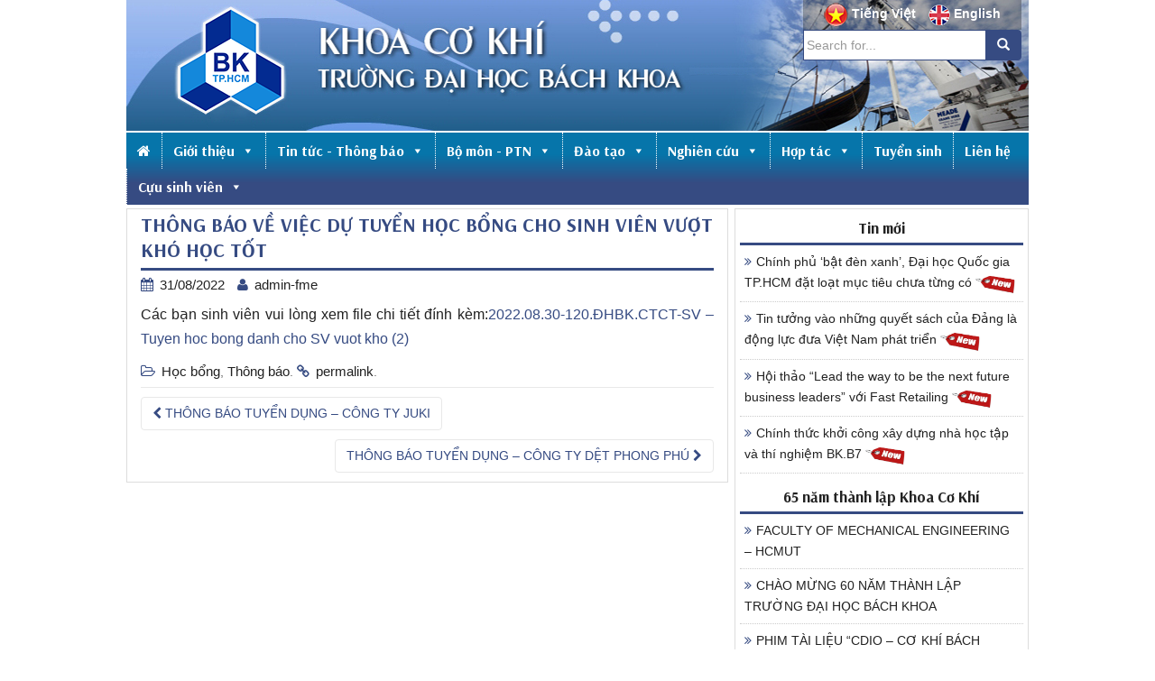

--- FILE ---
content_type: text/html; charset=UTF-8
request_url: https://fme.hcmut.edu.vn/thong-bao-ve-viec-du-tuyen-hoc-bong-cho-sinh-vien-vuot-kho-hoc-tot.html
body_size: 69036
content:
<!DOCTYPE html>
<html lang="vi">
<head>
<meta charset="UTF-8">
<meta http-equiv="X-UA-Compatible" content="IE=edge">
<meta name="geo.position" content="10.793059;106.62913">
<meta name="geo.placename" content="TP HCM">
<meta name="geo.region" content="VN-65">
<meta name="viewport" content="width=device-width, initial-scale=1">
<link rel="profile" href="http://gmpg.org/xfn/11">
<link rel="pingback" href="https://fme.hcmut.edu.vn/xmlrpc.php">
<link rel="shortcut icon" type="image/x-icon" href="https://fme.hcmut.edu.vn/wp-content/themes/fme/images/favicon-fme.png">
<link href="https://fonts.googleapis.com/css?family=Arsenal:700" rel="stylesheet">
<script type="text/javascript" src="https://fme.hcmut.edu.vn/wp-content/themes/fme/javascript/jquery-1.11.0.min.js"></script>

<meta name='robots' content='index, follow, max-image-preview:large, max-snippet:-1, max-video-preview:-1' />
	<style>img:is([sizes="auto" i], [sizes^="auto," i]) { contain-intrinsic-size: 3000px 1500px }</style>
	
	<!-- This site is optimized with the Yoast SEO plugin v23.5 - https://yoast.com/wordpress/plugins/seo/ -->
	<title>THÔNG BÁO VỀ VIỆC DỰ TUYỂN HỌC BỔNG CHO SINH VIÊN VƯỢT KHÓ HỌC TỐT</title>
	<link rel="canonical" href="https://fme.hcmut.edu.vn/thong-bao-ve-viec-du-tuyen-hoc-bong-cho-sinh-vien-vuot-kho-hoc-tot.html" />
	<meta property="og:locale" content="vi_VN" />
	<meta property="og:type" content="article" />
	<meta property="og:title" content="THÔNG BÁO VỀ VIỆC DỰ TUYỂN HỌC BỔNG CHO SINH VIÊN VƯỢT KHÓ HỌC TỐT" />
	<meta property="og:description" content="Các bạn sinh viên vui lòng xem file chi tiết đính kèm:2022.08.30-120.ĐHBK.CTCT-SV &#8211; Tuyen hoc bong danh cho SV vuot kho (2)" />
	<meta property="og:url" content="https://fme.hcmut.edu.vn/thong-bao-ve-viec-du-tuyen-hoc-bong-cho-sinh-vien-vuot-kho-hoc-tot.html" />
	<meta property="og:site_name" content="Khoa Cơ Khí - Đại Học Bách Khoa TP.HCM" />
	<meta property="article:published_time" content="2022-08-31T02:41:35+00:00" />
	<meta property="article:modified_time" content="2022-09-05T08:07:15+00:00" />
	<meta name="author" content="admin-fme" />
	<meta name="twitter:card" content="summary_large_image" />
	<meta name="twitter:label1" content="Được viết bởi" />
	<meta name="twitter:data1" content="admin-fme" />
	<script type="application/ld+json" class="yoast-schema-graph">{"@context":"https://schema.org","@graph":[{"@type":"WebPage","@id":"https://fme.hcmut.edu.vn/thong-bao-ve-viec-du-tuyen-hoc-bong-cho-sinh-vien-vuot-kho-hoc-tot.html","url":"https://fme.hcmut.edu.vn/thong-bao-ve-viec-du-tuyen-hoc-bong-cho-sinh-vien-vuot-kho-hoc-tot.html","name":"THÔNG BÁO VỀ VIỆC DỰ TUYỂN HỌC BỔNG CHO SINH VIÊN VƯỢT KHÓ HỌC TỐT","isPartOf":{"@id":"https://fme.hcmut.edu.vn/#website"},"datePublished":"2022-08-31T02:41:35+00:00","dateModified":"2022-09-05T08:07:15+00:00","author":{"@id":"https://fme.hcmut.edu.vn/#/schema/person/e0251829897f133e7d7e6542abda94eb"},"breadcrumb":{"@id":"https://fme.hcmut.edu.vn/thong-bao-ve-viec-du-tuyen-hoc-bong-cho-sinh-vien-vuot-kho-hoc-tot.html#breadcrumb"},"inLanguage":"vi","potentialAction":[{"@type":"ReadAction","target":["https://fme.hcmut.edu.vn/thong-bao-ve-viec-du-tuyen-hoc-bong-cho-sinh-vien-vuot-kho-hoc-tot.html"]}]},{"@type":"BreadcrumbList","@id":"https://fme.hcmut.edu.vn/thong-bao-ve-viec-du-tuyen-hoc-bong-cho-sinh-vien-vuot-kho-hoc-tot.html#breadcrumb","itemListElement":[{"@type":"ListItem","position":1,"name":"Home","item":"https://fme.hcmut.edu.vn/"},{"@type":"ListItem","position":2,"name":"THÔNG BÁO VỀ VIỆC DỰ TUYỂN HỌC BỔNG CHO SINH VIÊN VƯỢT KHÓ HỌC TỐT"}]},{"@type":"WebSite","@id":"https://fme.hcmut.edu.vn/#website","url":"https://fme.hcmut.edu.vn/","name":"Khoa Cơ Khí - Đại Học Bách Khoa TP.HCM","description":"","potentialAction":[{"@type":"SearchAction","target":{"@type":"EntryPoint","urlTemplate":"https://fme.hcmut.edu.vn/?s={search_term_string}"},"query-input":{"@type":"PropertyValueSpecification","valueRequired":true,"valueName":"search_term_string"}}],"inLanguage":"vi"},{"@type":"Person","@id":"https://fme.hcmut.edu.vn/#/schema/person/e0251829897f133e7d7e6542abda94eb","name":"admin-fme","image":{"@type":"ImageObject","inLanguage":"vi","@id":"https://fme.hcmut.edu.vn/#/schema/person/image/","url":"https://secure.gravatar.com/avatar/c156a029b48cdc654e6b1e9ab68fc361de0622c1baea50e228883c28ba0bcadc?s=96&d=mm&r=g","contentUrl":"https://secure.gravatar.com/avatar/c156a029b48cdc654e6b1e9ab68fc361de0622c1baea50e228883c28ba0bcadc?s=96&d=mm&r=g","caption":"admin-fme"},"url":"https://fme.hcmut.edu.vn/author/admin-fme"}]}</script>
	<!-- / Yoast SEO plugin. -->


<link rel="alternate" type="application/rss+xml" title="Dòng thông tin Khoa Cơ Khí - Đại Học Bách Khoa TP.HCM &raquo;" href="https://fme.hcmut.edu.vn/feed" />
<link rel="alternate" type="application/rss+xml" title="Khoa Cơ Khí - Đại Học Bách Khoa TP.HCM &raquo; Dòng bình luận" href="https://fme.hcmut.edu.vn/comments/feed" />
<link rel="alternate" type="application/rss+xml" title="Khoa Cơ Khí - Đại Học Bách Khoa TP.HCM &raquo; THÔNG BÁO VỀ VIỆC DỰ TUYỂN HỌC BỔNG CHO SINH VIÊN VƯỢT KHÓ HỌC TỐT Dòng bình luận" href="https://fme.hcmut.edu.vn/thong-bao-ve-viec-du-tuyen-hoc-bong-cho-sinh-vien-vuot-kho-hoc-tot.html/feed" />
<script type="text/javascript">
/* <![CDATA[ */
window._wpemojiSettings = {"baseUrl":"https:\/\/s.w.org\/images\/core\/emoji\/16.0.1\/72x72\/","ext":".png","svgUrl":"https:\/\/s.w.org\/images\/core\/emoji\/16.0.1\/svg\/","svgExt":".svg","source":{"wpemoji":"https:\/\/fme.hcmut.edu.vn\/wp-includes\/js\/wp-emoji.js?ver=6.8.3","twemoji":"https:\/\/fme.hcmut.edu.vn\/wp-includes\/js\/twemoji.js?ver=6.8.3"}};
/**
 * @output wp-includes/js/wp-emoji-loader.js
 */

/**
 * Emoji Settings as exported in PHP via _print_emoji_detection_script().
 * @typedef WPEmojiSettings
 * @type {object}
 * @property {?object} source
 * @property {?string} source.concatemoji
 * @property {?string} source.twemoji
 * @property {?string} source.wpemoji
 * @property {?boolean} DOMReady
 * @property {?Function} readyCallback
 */

/**
 * Support tests.
 * @typedef SupportTests
 * @type {object}
 * @property {?boolean} flag
 * @property {?boolean} emoji
 */

/**
 * IIFE to detect emoji support and load Twemoji if needed.
 *
 * @param {Window} window
 * @param {Document} document
 * @param {WPEmojiSettings} settings
 */
( function wpEmojiLoader( window, document, settings ) {
	if ( typeof Promise === 'undefined' ) {
		return;
	}

	var sessionStorageKey = 'wpEmojiSettingsSupports';
	var tests = [ 'flag', 'emoji' ];

	/**
	 * Checks whether the browser supports offloading to a Worker.
	 *
	 * @since 6.3.0
	 *
	 * @private
	 *
	 * @returns {boolean}
	 */
	function supportsWorkerOffloading() {
		return (
			typeof Worker !== 'undefined' &&
			typeof OffscreenCanvas !== 'undefined' &&
			typeof URL !== 'undefined' &&
			URL.createObjectURL &&
			typeof Blob !== 'undefined'
		);
	}

	/**
	 * @typedef SessionSupportTests
	 * @type {object}
	 * @property {number} timestamp
	 * @property {SupportTests} supportTests
	 */

	/**
	 * Get support tests from session.
	 *
	 * @since 6.3.0
	 *
	 * @private
	 *
	 * @returns {?SupportTests} Support tests, or null if not set or older than 1 week.
	 */
	function getSessionSupportTests() {
		try {
			/** @type {SessionSupportTests} */
			var item = JSON.parse(
				sessionStorage.getItem( sessionStorageKey )
			);
			if (
				typeof item === 'object' &&
				typeof item.timestamp === 'number' &&
				new Date().valueOf() < item.timestamp + 604800 && // Note: Number is a week in seconds.
				typeof item.supportTests === 'object'
			) {
				return item.supportTests;
			}
		} catch ( e ) {}
		return null;
	}

	/**
	 * Persist the supports in session storage.
	 *
	 * @since 6.3.0
	 *
	 * @private
	 *
	 * @param {SupportTests} supportTests Support tests.
	 */
	function setSessionSupportTests( supportTests ) {
		try {
			/** @type {SessionSupportTests} */
			var item = {
				supportTests: supportTests,
				timestamp: new Date().valueOf()
			};

			sessionStorage.setItem(
				sessionStorageKey,
				JSON.stringify( item )
			);
		} catch ( e ) {}
	}

	/**
	 * Checks if two sets of Emoji characters render the same visually.
	 *
	 * This is used to determine if the browser is rendering an emoji with multiple data points
	 * correctly. set1 is the emoji in the correct form, using a zero-width joiner. set2 is the emoji
	 * in the incorrect form, using a zero-width space. If the two sets render the same, then the browser
	 * does not support the emoji correctly.
	 *
	 * This function may be serialized to run in a Worker. Therefore, it cannot refer to variables from the containing
	 * scope. Everything must be passed by parameters.
	 *
	 * @since 4.9.0
	 *
	 * @private
	 *
	 * @param {CanvasRenderingContext2D} context 2D Context.
	 * @param {string} set1 Set of Emoji to test.
	 * @param {string} set2 Set of Emoji to test.
	 *
	 * @return {boolean} True if the two sets render the same.
	 */
	function emojiSetsRenderIdentically( context, set1, set2 ) {
		// Cleanup from previous test.
		context.clearRect( 0, 0, context.canvas.width, context.canvas.height );
		context.fillText( set1, 0, 0 );
		var rendered1 = new Uint32Array(
			context.getImageData(
				0,
				0,
				context.canvas.width,
				context.canvas.height
			).data
		);

		// Cleanup from previous test.
		context.clearRect( 0, 0, context.canvas.width, context.canvas.height );
		context.fillText( set2, 0, 0 );
		var rendered2 = new Uint32Array(
			context.getImageData(
				0,
				0,
				context.canvas.width,
				context.canvas.height
			).data
		);

		return rendered1.every( function ( rendered2Data, index ) {
			return rendered2Data === rendered2[ index ];
		} );
	}

	/**
	 * Checks if the center point of a single emoji is empty.
	 *
	 * This is used to determine if the browser is rendering an emoji with a single data point
	 * correctly. The center point of an incorrectly rendered emoji will be empty. A correctly
	 * rendered emoji will have a non-zero value at the center point.
	 *
	 * This function may be serialized to run in a Worker. Therefore, it cannot refer to variables from the containing
	 * scope. Everything must be passed by parameters.
	 *
	 * @since 6.8.2
	 *
	 * @private
	 *
	 * @param {CanvasRenderingContext2D} context 2D Context.
	 * @param {string} emoji Emoji to test.
	 *
	 * @return {boolean} True if the center point is empty.
	 */
	function emojiRendersEmptyCenterPoint( context, emoji ) {
		// Cleanup from previous test.
		context.clearRect( 0, 0, context.canvas.width, context.canvas.height );
		context.fillText( emoji, 0, 0 );

		// Test if the center point (16, 16) is empty (0,0,0,0).
		var centerPoint = context.getImageData(16, 16, 1, 1);
		for ( var i = 0; i < centerPoint.data.length; i++ ) {
			if ( centerPoint.data[ i ] !== 0 ) {
				// Stop checking the moment it's known not to be empty.
				return false;
			}
		}

		return true;
	}

	/**
	 * Determines if the browser properly renders Emoji that Twemoji can supplement.
	 *
	 * This function may be serialized to run in a Worker. Therefore, it cannot refer to variables from the containing
	 * scope. Everything must be passed by parameters.
	 *
	 * @since 4.2.0
	 *
	 * @private
	 *
	 * @param {CanvasRenderingContext2D} context 2D Context.
	 * @param {string} type Whether to test for support of "flag" or "emoji".
	 * @param {Function} emojiSetsRenderIdentically Reference to emojiSetsRenderIdentically function, needed due to minification.
	 * @param {Function} emojiRendersEmptyCenterPoint Reference to emojiRendersEmptyCenterPoint function, needed due to minification.
	 *
	 * @return {boolean} True if the browser can render emoji, false if it cannot.
	 */
	function browserSupportsEmoji( context, type, emojiSetsRenderIdentically, emojiRendersEmptyCenterPoint ) {
		var isIdentical;

		switch ( type ) {
			case 'flag':
				/*
				 * Test for Transgender flag compatibility. Added in Unicode 13.
				 *
				 * To test for support, we try to render it, and compare the rendering to how it would look if
				 * the browser doesn't render it correctly (white flag emoji + transgender symbol).
				 */
				isIdentical = emojiSetsRenderIdentically(
					context,
					'\uD83C\uDFF3\uFE0F\u200D\u26A7\uFE0F', // as a zero-width joiner sequence
					'\uD83C\uDFF3\uFE0F\u200B\u26A7\uFE0F' // separated by a zero-width space
				);

				if ( isIdentical ) {
					return false;
				}

				/*
				 * Test for Sark flag compatibility. This is the least supported of the letter locale flags,
				 * so gives us an easy test for full support.
				 *
				 * To test for support, we try to render it, and compare the rendering to how it would look if
				 * the browser doesn't render it correctly ([C] + [Q]).
				 */
				isIdentical = emojiSetsRenderIdentically(
					context,
					'\uD83C\uDDE8\uD83C\uDDF6', // as the sequence of two code points
					'\uD83C\uDDE8\u200B\uD83C\uDDF6' // as the two code points separated by a zero-width space
				);

				if ( isIdentical ) {
					return false;
				}

				/*
				 * Test for English flag compatibility. England is a country in the United Kingdom, it
				 * does not have a two letter locale code but rather a five letter sub-division code.
				 *
				 * To test for support, we try to render it, and compare the rendering to how it would look if
				 * the browser doesn't render it correctly (black flag emoji + [G] + [B] + [E] + [N] + [G]).
				 */
				isIdentical = emojiSetsRenderIdentically(
					context,
					// as the flag sequence
					'\uD83C\uDFF4\uDB40\uDC67\uDB40\uDC62\uDB40\uDC65\uDB40\uDC6E\uDB40\uDC67\uDB40\uDC7F',
					// with each code point separated by a zero-width space
					'\uD83C\uDFF4\u200B\uDB40\uDC67\u200B\uDB40\uDC62\u200B\uDB40\uDC65\u200B\uDB40\uDC6E\u200B\uDB40\uDC67\u200B\uDB40\uDC7F'
				);

				return ! isIdentical;
			case 'emoji':
				/*
				 * Does Emoji 16.0 cause the browser to go splat?
				 *
				 * To test for Emoji 16.0 support, try to render a new emoji: Splatter.
				 *
				 * The splatter emoji is a single code point emoji. Testing for browser support
				 * required testing the center point of the emoji to see if it is empty.
				 *
				 * 0xD83E 0xDEDF (\uD83E\uDEDF) == 🫟 Splatter.
				 *
				 * When updating this test, please ensure that the emoji is either a single code point
				 * or switch to using the emojiSetsRenderIdentically function and testing with a zero-width
				 * joiner vs a zero-width space.
				 */
				var notSupported = emojiRendersEmptyCenterPoint( context, '\uD83E\uDEDF' );
				return ! notSupported;
		}

		return false;
	}

	/**
	 * Checks emoji support tests.
	 *
	 * This function may be serialized to run in a Worker. Therefore, it cannot refer to variables from the containing
	 * scope. Everything must be passed by parameters.
	 *
	 * @since 6.3.0
	 *
	 * @private
	 *
	 * @param {string[]} tests Tests.
	 * @param {Function} browserSupportsEmoji Reference to browserSupportsEmoji function, needed due to minification.
	 * @param {Function} emojiSetsRenderIdentically Reference to emojiSetsRenderIdentically function, needed due to minification.
	 * @param {Function} emojiRendersEmptyCenterPoint Reference to emojiRendersEmptyCenterPoint function, needed due to minification.
	 *
	 * @return {SupportTests} Support tests.
	 */
	function testEmojiSupports( tests, browserSupportsEmoji, emojiSetsRenderIdentically, emojiRendersEmptyCenterPoint ) {
		var canvas;
		if (
			typeof WorkerGlobalScope !== 'undefined' &&
			self instanceof WorkerGlobalScope
		) {
			canvas = new OffscreenCanvas( 300, 150 ); // Dimensions are default for HTMLCanvasElement.
		} else {
			canvas = document.createElement( 'canvas' );
		}

		var context = canvas.getContext( '2d', { willReadFrequently: true } );

		/*
		 * Chrome on OS X added native emoji rendering in M41. Unfortunately,
		 * it doesn't work when the font is bolder than 500 weight. So, we
		 * check for bold rendering support to avoid invisible emoji in Chrome.
		 */
		context.textBaseline = 'top';
		context.font = '600 32px Arial';

		var supports = {};
		tests.forEach( function ( test ) {
			supports[ test ] = browserSupportsEmoji( context, test, emojiSetsRenderIdentically, emojiRendersEmptyCenterPoint );
		} );
		return supports;
	}

	/**
	 * Adds a script to the head of the document.
	 *
	 * @ignore
	 *
	 * @since 4.2.0
	 *
	 * @param {string} src The url where the script is located.
	 *
	 * @return {void}
	 */
	function addScript( src ) {
		var script = document.createElement( 'script' );
		script.src = src;
		script.defer = true;
		document.head.appendChild( script );
	}

	settings.supports = {
		everything: true,
		everythingExceptFlag: true
	};

	// Create a promise for DOMContentLoaded since the worker logic may finish after the event has fired.
	var domReadyPromise = new Promise( function ( resolve ) {
		document.addEventListener( 'DOMContentLoaded', resolve, {
			once: true
		} );
	} );

	// Obtain the emoji support from the browser, asynchronously when possible.
	new Promise( function ( resolve ) {
		var supportTests = getSessionSupportTests();
		if ( supportTests ) {
			resolve( supportTests );
			return;
		}

		if ( supportsWorkerOffloading() ) {
			try {
				// Note that the functions are being passed as arguments due to minification.
				var workerScript =
					'postMessage(' +
					testEmojiSupports.toString() +
					'(' +
					[
						JSON.stringify( tests ),
						browserSupportsEmoji.toString(),
						emojiSetsRenderIdentically.toString(),
						emojiRendersEmptyCenterPoint.toString()
					].join( ',' ) +
					'));';
				var blob = new Blob( [ workerScript ], {
					type: 'text/javascript'
				} );
				var worker = new Worker( URL.createObjectURL( blob ), { name: 'wpTestEmojiSupports' } );
				worker.onmessage = function ( event ) {
					supportTests = event.data;
					setSessionSupportTests( supportTests );
					worker.terminate();
					resolve( supportTests );
				};
				return;
			} catch ( e ) {}
		}

		supportTests = testEmojiSupports( tests, browserSupportsEmoji, emojiSetsRenderIdentically, emojiRendersEmptyCenterPoint );
		setSessionSupportTests( supportTests );
		resolve( supportTests );
	} )
		// Once the browser emoji support has been obtained from the session, finalize the settings.
		.then( function ( supportTests ) {
			/*
			 * Tests the browser support for flag emojis and other emojis, and adjusts the
			 * support settings accordingly.
			 */
			for ( var test in supportTests ) {
				settings.supports[ test ] = supportTests[ test ];

				settings.supports.everything =
					settings.supports.everything && settings.supports[ test ];

				if ( 'flag' !== test ) {
					settings.supports.everythingExceptFlag =
						settings.supports.everythingExceptFlag &&
						settings.supports[ test ];
				}
			}

			settings.supports.everythingExceptFlag =
				settings.supports.everythingExceptFlag &&
				! settings.supports.flag;

			// Sets DOMReady to false and assigns a ready function to settings.
			settings.DOMReady = false;
			settings.readyCallback = function () {
				settings.DOMReady = true;
			};
		} )
		.then( function () {
			return domReadyPromise;
		} )
		.then( function () {
			// When the browser can not render everything we need to load a polyfill.
			if ( ! settings.supports.everything ) {
				settings.readyCallback();

				var src = settings.source || {};

				if ( src.concatemoji ) {
					addScript( src.concatemoji );
				} else if ( src.wpemoji && src.twemoji ) {
					addScript( src.twemoji );
					addScript( src.wpemoji );
				}
			}
		} );
} )( window, document, window._wpemojiSettings );

/* ]]> */
</script>
<style id='wp-emoji-styles-inline-css' type='text/css'>

	img.wp-smiley, img.emoji {
		display: inline !important;
		border: none !important;
		box-shadow: none !important;
		height: 1em !important;
		width: 1em !important;
		margin: 0 0.07em !important;
		vertical-align: -0.1em !important;
		background: none !important;
		padding: 0 !important;
	}
</style>
<link rel='stylesheet' id='wp-block-library-css' href='https://fme.hcmut.edu.vn/wp-includes/css/dist/block-library/style.css?ver=6.8.3' type='text/css' media='all' />
<style id='classic-theme-styles-inline-css' type='text/css'>
/**
 * These rules are needed for backwards compatibility.
 * They should match the button element rules in the base theme.json file.
 */
.wp-block-button__link {
	color: #ffffff;
	background-color: #32373c;
	border-radius: 9999px; /* 100% causes an oval, but any explicit but really high value retains the pill shape. */

	/* This needs a low specificity so it won't override the rules from the button element if defined in theme.json. */
	box-shadow: none;
	text-decoration: none;

	/* The extra 2px are added to size solids the same as the outline versions.*/
	padding: calc(0.667em + 2px) calc(1.333em + 2px);

	font-size: 1.125em;
}

.wp-block-file__button {
	background: #32373c;
	color: #ffffff;
	text-decoration: none;
}

</style>
<style id='pdfemb-pdf-embedder-viewer-style-inline-css' type='text/css'>
.wp-block-pdfemb-pdf-embedder-viewer{max-width:none}

</style>
<style id='global-styles-inline-css' type='text/css'>
:root{--wp--preset--aspect-ratio--square: 1;--wp--preset--aspect-ratio--4-3: 4/3;--wp--preset--aspect-ratio--3-4: 3/4;--wp--preset--aspect-ratio--3-2: 3/2;--wp--preset--aspect-ratio--2-3: 2/3;--wp--preset--aspect-ratio--16-9: 16/9;--wp--preset--aspect-ratio--9-16: 9/16;--wp--preset--color--black: #000000;--wp--preset--color--cyan-bluish-gray: #abb8c3;--wp--preset--color--white: #ffffff;--wp--preset--color--pale-pink: #f78da7;--wp--preset--color--vivid-red: #cf2e2e;--wp--preset--color--luminous-vivid-orange: #ff6900;--wp--preset--color--luminous-vivid-amber: #fcb900;--wp--preset--color--light-green-cyan: #7bdcb5;--wp--preset--color--vivid-green-cyan: #00d084;--wp--preset--color--pale-cyan-blue: #8ed1fc;--wp--preset--color--vivid-cyan-blue: #0693e3;--wp--preset--color--vivid-purple: #9b51e0;--wp--preset--gradient--vivid-cyan-blue-to-vivid-purple: linear-gradient(135deg,rgba(6,147,227,1) 0%,rgb(155,81,224) 100%);--wp--preset--gradient--light-green-cyan-to-vivid-green-cyan: linear-gradient(135deg,rgb(122,220,180) 0%,rgb(0,208,130) 100%);--wp--preset--gradient--luminous-vivid-amber-to-luminous-vivid-orange: linear-gradient(135deg,rgba(252,185,0,1) 0%,rgba(255,105,0,1) 100%);--wp--preset--gradient--luminous-vivid-orange-to-vivid-red: linear-gradient(135deg,rgba(255,105,0,1) 0%,rgb(207,46,46) 100%);--wp--preset--gradient--very-light-gray-to-cyan-bluish-gray: linear-gradient(135deg,rgb(238,238,238) 0%,rgb(169,184,195) 100%);--wp--preset--gradient--cool-to-warm-spectrum: linear-gradient(135deg,rgb(74,234,220) 0%,rgb(151,120,209) 20%,rgb(207,42,186) 40%,rgb(238,44,130) 60%,rgb(251,105,98) 80%,rgb(254,248,76) 100%);--wp--preset--gradient--blush-light-purple: linear-gradient(135deg,rgb(255,206,236) 0%,rgb(152,150,240) 100%);--wp--preset--gradient--blush-bordeaux: linear-gradient(135deg,rgb(254,205,165) 0%,rgb(254,45,45) 50%,rgb(107,0,62) 100%);--wp--preset--gradient--luminous-dusk: linear-gradient(135deg,rgb(255,203,112) 0%,rgb(199,81,192) 50%,rgb(65,88,208) 100%);--wp--preset--gradient--pale-ocean: linear-gradient(135deg,rgb(255,245,203) 0%,rgb(182,227,212) 50%,rgb(51,167,181) 100%);--wp--preset--gradient--electric-grass: linear-gradient(135deg,rgb(202,248,128) 0%,rgb(113,206,126) 100%);--wp--preset--gradient--midnight: linear-gradient(135deg,rgb(2,3,129) 0%,rgb(40,116,252) 100%);--wp--preset--font-size--small: 13px;--wp--preset--font-size--medium: 20px;--wp--preset--font-size--large: 36px;--wp--preset--font-size--x-large: 42px;--wp--preset--spacing--20: 0.44rem;--wp--preset--spacing--30: 0.67rem;--wp--preset--spacing--40: 1rem;--wp--preset--spacing--50: 1.5rem;--wp--preset--spacing--60: 2.25rem;--wp--preset--spacing--70: 3.38rem;--wp--preset--spacing--80: 5.06rem;--wp--preset--shadow--natural: 6px 6px 9px rgba(0, 0, 0, 0.2);--wp--preset--shadow--deep: 12px 12px 50px rgba(0, 0, 0, 0.4);--wp--preset--shadow--sharp: 6px 6px 0px rgba(0, 0, 0, 0.2);--wp--preset--shadow--outlined: 6px 6px 0px -3px rgba(255, 255, 255, 1), 6px 6px rgba(0, 0, 0, 1);--wp--preset--shadow--crisp: 6px 6px 0px rgba(0, 0, 0, 1);}:where(.is-layout-flex){gap: 0.5em;}:where(.is-layout-grid){gap: 0.5em;}body .is-layout-flex{display: flex;}.is-layout-flex{flex-wrap: wrap;align-items: center;}.is-layout-flex > :is(*, div){margin: 0;}body .is-layout-grid{display: grid;}.is-layout-grid > :is(*, div){margin: 0;}:where(.wp-block-columns.is-layout-flex){gap: 2em;}:where(.wp-block-columns.is-layout-grid){gap: 2em;}:where(.wp-block-post-template.is-layout-flex){gap: 1.25em;}:where(.wp-block-post-template.is-layout-grid){gap: 1.25em;}.has-black-color{color: var(--wp--preset--color--black) !important;}.has-cyan-bluish-gray-color{color: var(--wp--preset--color--cyan-bluish-gray) !important;}.has-white-color{color: var(--wp--preset--color--white) !important;}.has-pale-pink-color{color: var(--wp--preset--color--pale-pink) !important;}.has-vivid-red-color{color: var(--wp--preset--color--vivid-red) !important;}.has-luminous-vivid-orange-color{color: var(--wp--preset--color--luminous-vivid-orange) !important;}.has-luminous-vivid-amber-color{color: var(--wp--preset--color--luminous-vivid-amber) !important;}.has-light-green-cyan-color{color: var(--wp--preset--color--light-green-cyan) !important;}.has-vivid-green-cyan-color{color: var(--wp--preset--color--vivid-green-cyan) !important;}.has-pale-cyan-blue-color{color: var(--wp--preset--color--pale-cyan-blue) !important;}.has-vivid-cyan-blue-color{color: var(--wp--preset--color--vivid-cyan-blue) !important;}.has-vivid-purple-color{color: var(--wp--preset--color--vivid-purple) !important;}.has-black-background-color{background-color: var(--wp--preset--color--black) !important;}.has-cyan-bluish-gray-background-color{background-color: var(--wp--preset--color--cyan-bluish-gray) !important;}.has-white-background-color{background-color: var(--wp--preset--color--white) !important;}.has-pale-pink-background-color{background-color: var(--wp--preset--color--pale-pink) !important;}.has-vivid-red-background-color{background-color: var(--wp--preset--color--vivid-red) !important;}.has-luminous-vivid-orange-background-color{background-color: var(--wp--preset--color--luminous-vivid-orange) !important;}.has-luminous-vivid-amber-background-color{background-color: var(--wp--preset--color--luminous-vivid-amber) !important;}.has-light-green-cyan-background-color{background-color: var(--wp--preset--color--light-green-cyan) !important;}.has-vivid-green-cyan-background-color{background-color: var(--wp--preset--color--vivid-green-cyan) !important;}.has-pale-cyan-blue-background-color{background-color: var(--wp--preset--color--pale-cyan-blue) !important;}.has-vivid-cyan-blue-background-color{background-color: var(--wp--preset--color--vivid-cyan-blue) !important;}.has-vivid-purple-background-color{background-color: var(--wp--preset--color--vivid-purple) !important;}.has-black-border-color{border-color: var(--wp--preset--color--black) !important;}.has-cyan-bluish-gray-border-color{border-color: var(--wp--preset--color--cyan-bluish-gray) !important;}.has-white-border-color{border-color: var(--wp--preset--color--white) !important;}.has-pale-pink-border-color{border-color: var(--wp--preset--color--pale-pink) !important;}.has-vivid-red-border-color{border-color: var(--wp--preset--color--vivid-red) !important;}.has-luminous-vivid-orange-border-color{border-color: var(--wp--preset--color--luminous-vivid-orange) !important;}.has-luminous-vivid-amber-border-color{border-color: var(--wp--preset--color--luminous-vivid-amber) !important;}.has-light-green-cyan-border-color{border-color: var(--wp--preset--color--light-green-cyan) !important;}.has-vivid-green-cyan-border-color{border-color: var(--wp--preset--color--vivid-green-cyan) !important;}.has-pale-cyan-blue-border-color{border-color: var(--wp--preset--color--pale-cyan-blue) !important;}.has-vivid-cyan-blue-border-color{border-color: var(--wp--preset--color--vivid-cyan-blue) !important;}.has-vivid-purple-border-color{border-color: var(--wp--preset--color--vivid-purple) !important;}.has-vivid-cyan-blue-to-vivid-purple-gradient-background{background: var(--wp--preset--gradient--vivid-cyan-blue-to-vivid-purple) !important;}.has-light-green-cyan-to-vivid-green-cyan-gradient-background{background: var(--wp--preset--gradient--light-green-cyan-to-vivid-green-cyan) !important;}.has-luminous-vivid-amber-to-luminous-vivid-orange-gradient-background{background: var(--wp--preset--gradient--luminous-vivid-amber-to-luminous-vivid-orange) !important;}.has-luminous-vivid-orange-to-vivid-red-gradient-background{background: var(--wp--preset--gradient--luminous-vivid-orange-to-vivid-red) !important;}.has-very-light-gray-to-cyan-bluish-gray-gradient-background{background: var(--wp--preset--gradient--very-light-gray-to-cyan-bluish-gray) !important;}.has-cool-to-warm-spectrum-gradient-background{background: var(--wp--preset--gradient--cool-to-warm-spectrum) !important;}.has-blush-light-purple-gradient-background{background: var(--wp--preset--gradient--blush-light-purple) !important;}.has-blush-bordeaux-gradient-background{background: var(--wp--preset--gradient--blush-bordeaux) !important;}.has-luminous-dusk-gradient-background{background: var(--wp--preset--gradient--luminous-dusk) !important;}.has-pale-ocean-gradient-background{background: var(--wp--preset--gradient--pale-ocean) !important;}.has-electric-grass-gradient-background{background: var(--wp--preset--gradient--electric-grass) !important;}.has-midnight-gradient-background{background: var(--wp--preset--gradient--midnight) !important;}.has-small-font-size{font-size: var(--wp--preset--font-size--small) !important;}.has-medium-font-size{font-size: var(--wp--preset--font-size--medium) !important;}.has-large-font-size{font-size: var(--wp--preset--font-size--large) !important;}.has-x-large-font-size{font-size: var(--wp--preset--font-size--x-large) !important;}
:where(.wp-block-post-template.is-layout-flex){gap: 1.25em;}:where(.wp-block-post-template.is-layout-grid){gap: 1.25em;}
:where(.wp-block-columns.is-layout-flex){gap: 2em;}:where(.wp-block-columns.is-layout-grid){gap: 2em;}
:root :where(.wp-block-pullquote){font-size: 1.5em;line-height: 1.6;}
</style>
<link rel='stylesheet' id='megamenu-css' href='https://fme.hcmut.edu.vn/wp-content/uploads/maxmegamenu/style.css?ver=0167d9' type='text/css' media='all' />
<link rel='stylesheet' id='dashicons-css' href='https://fme.hcmut.edu.vn/wp-includes/css/dashicons.css?ver=6.8.3' type='text/css' media='all' />
<link rel='stylesheet' id='dazzling-bootstrap-css' href='https://fme.hcmut.edu.vn/wp-content/themes/fme/inc/css/bootstrap.min.css?ver=6.8.3' type='text/css' media='all' />
<link rel='stylesheet' id='dazzling-icons-css' href='https://fme.hcmut.edu.vn/wp-content/themes/fme/inc/css/font-awesome.min.css?ver=6.8.3' type='text/css' media='all' />
<link rel='stylesheet' id='dazzling-style-css' href='https://fme.hcmut.edu.vn/wp-content/themes/fme/style.css?ver=6.8.3' type='text/css' media='all' />
<script type="text/javascript" src="https://fme.hcmut.edu.vn/wp-includes/js/jquery/jquery.js?ver=3.7.1" id="jquery-core-js"></script>
<script type="text/javascript" src="https://fme.hcmut.edu.vn/wp-includes/js/jquery/jquery-migrate.js?ver=3.4.1" id="jquery-migrate-js"></script>
<script type="text/javascript" src="https://fme.hcmut.edu.vn/wp-content/themes/fme/inc/js/bootstrap.min.js?ver=6.8.3" id="dazzling-bootstrapjs-js"></script>
<script type="text/javascript" src="https://fme.hcmut.edu.vn/wp-content/themes/fme/inc/js/main.js?ver=6.8.3" id="dazzling-main-js"></script>
<link rel="https://api.w.org/" href="https://fme.hcmut.edu.vn/wp-json/" /><link rel="alternate" title="JSON" type="application/json" href="https://fme.hcmut.edu.vn/wp-json/wp/v2/posts/4852" /><link rel="EditURI" type="application/rsd+xml" title="RSD" href="https://fme.hcmut.edu.vn/xmlrpc.php?rsd" />
<meta name="generator" content="WordPress 6.8.3" />
<link rel='shortlink' href='https://fme.hcmut.edu.vn/?p=4852' />
<link rel="alternate" title="oNhúng (JSON)" type="application/json+oembed" href="https://fme.hcmut.edu.vn/wp-json/oembed/1.0/embed?url=https%3A%2F%2Ffme.hcmut.edu.vn%2Fthong-bao-ve-viec-du-tuyen-hoc-bong-cho-sinh-vien-vuot-kho-hoc-tot.html" />
<link rel="alternate" title="oNhúng (XML)" type="text/xml+oembed" href="https://fme.hcmut.edu.vn/wp-json/oembed/1.0/embed?url=https%3A%2F%2Ffme.hcmut.edu.vn%2Fthong-bao-ve-viec-du-tuyen-hoc-bong-cho-sinh-vien-vuot-kho-hoc-tot.html&#038;format=xml" />
<style type="text/css">a, #infinite-handle span {color:#364b82}a:hover {color: #72c5ff;}a:active {color: #72c5ff;}.btn-default, .label-default, .flex-caption h2, .navbar-default .navbar-nav > .active > a, .navbar-default .navbar-nav > .active > a:hover, .navbar-default .navbar-nav > .active > a:focus, .navbar-default .navbar-nav > li > a:hover, .navbar-default .navbar-nav > li > a:focus, .navbar-default .navbar-nav > .open > a, .navbar-default .navbar-nav > .open > a:hover, .navbar-default .navbar-nav > .open > a:focus, .dropdown-menu > li > a:hover, .dropdown-menu > li > a:focus, .navbar-default .navbar-nav .open .dropdown-menu > li > a:hover, .navbar-default .navbar-nav .open .dropdown-menu > li > a:focus, .dropdown-menu > .active > a, .navbar-default .navbar-nav .open .dropdown-menu > .active > a {background-color: #364b82; border-color: #364b82;} .btn.btn-default.read-more, .entry-meta .fa, .site-main [class*="navigation"] a, .more-link { color: #364b82}.btn-default:hover, .label-default[href]:hover, .label-default[href]:focus, #infinite-handle span:hover, .btn.btn-default.read-more:hover, .btn-default:hover, .scroll-to-top:hover, .btn-default:focus, .btn-default:active, .btn-default.active, .site-main [class*="navigation"] a:hover, .more-link:hover, #image-navigation .nav-previous a:hover, #image-navigation .nav-next a:hover  { background-color: #364b82; border-color: #364b82; }.cfa { background-color: #364b82; } .cfa-button:hover {color: #364b82;}.cfa-text { color: #364b82;}.cfa-button {border-color: #364b82;}.cfa-button {color: #364b82;}.entry-content {font-family: Helvetica Neue; font-size:14px; font-weight: normal; color:#6B6B6B;}.mega-menu-item-48 ul {
min-width: 335px !important;
}</style><!--[if lt IE 9]>
<script src="https://fme.hcmut.edu.vn/wp-content/themes/fme/inc/js/html5shiv.min.js"></script>
<script src="https://fme.hcmut.edu.vn/wp-content/themes/fme/inc/js/respond.min.js"></script>
<![endif]-->
		<style type="text/css" id="wp-custom-css">
			/* Áp dụng cho các liên kết trong nội dung bài viết */
.entry-content a,
.post-content a {
    /* Đảm bảo trạng thái chuyển đổi mượt mà */
    transition: all 0.2s ease-in-out; 
    /* Đảm bảo các link không bị gạch chân mặc định (tùy chọn) */
    text-decoration: none; 
}

/* Hiệu ứng khi rê chuột (hover) */
.entry-content a:hover,
.post-content a:hover {
    /* 1. Thay đổi màu sắc sang tông sáng hơn hoặc màu tương phản */
    /* Màu xanh dương rất sáng (ví dụ: #3498db hoặc #00A3FF) */
    color: #00A3FF !important; 

    /* 2. Làm đậm chữ để tăng độ nổi bật */
    font-weight: bold; 

    /* 3. Thêm gạch chân để tạo sự khác biệt rõ rệt */
    text-decoration: underline; 
    
    /* 4. Thêm hiệu ứng glow nhẹ (tùy chọn) */
    text-shadow: 0 0 3px rgba(0, 163, 255, 0.4);
}		</style>
		<style type="text/css">/** Mega Menu CSS: fs **/</style>

</head>

<body class="wp-singular post-template-default single single-post postid-4852 single-format-standard wp-theme-fme mega-menu-primary fpt-template-fme">

<div id="page" class="hfeed site no-touch">

	<nav class="navbar navbar-default">
		<div class="container">
            <form method="get" class="form-search" action="https://fme.hcmut.edu.vn/">
				<div class="ngon-ngu">
					<a href="http://fme.hcmut.edu.vn"><img src="https://fme.hcmut.edu.vn/wp-content/themes/fme/images/flag_vietnamese.png"> <span>Tiếng Việt</span></a> 
					<a href="https://fme.hcmut.edu.vn/en"><img src="https://fme.hcmut.edu.vn/wp-content/themes/fme/images/flag_english.png"> <span>English</span></a></a>
				</div>
				<div class="form-group">
					<div class="input-group">
				  		<span class="screen-reader-text">Search for:</span>
				    	<input type="text" class="form-control search-query" placeholder="Search for..." value="" name="s">
				    	<span class="input-group-btn">
				      		<button type="submit" class="btn btn-default" name="submit" id="searchsubmit" value="Search"><span class="glyphicon glyphicon-search"></span></button>
				    	</span>
				    </div>
				</div>
			</form>
            <div style="clear:both"></div>
		</div>
		<div id="mega-menu-wrap-primary" class="mega-menu-wrap"><div class="mega-menu-toggle"><div class="mega-toggle-blocks-left"></div><div class="mega-toggle-blocks-center"></div><div class="mega-toggle-blocks-right"><div class='mega-toggle-block mega-menu-toggle-block mega-toggle-block-1' id='mega-toggle-block-1' tabindex='0'><span class='mega-toggle-label' role='button' aria-expanded='false'><span class='mega-toggle-label-closed'>MENU</span><span class='mega-toggle-label-open'>MENU</span></span></div></div></div><ul id="mega-menu-primary" class="mega-menu max-mega-menu mega-menu-horizontal mega-no-js" data-event="click" data-effect="slide_up" data-effect-speed="200" data-effect-mobile="disabled" data-effect-speed-mobile="0" data-mobile-force-width="false" data-second-click="go" data-document-click="collapse" data-vertical-behaviour="accordion" data-breakpoint="768" data-unbind="true" data-mobile-state="collapse_all" data-hover-intent-timeout="300" data-hover-intent-interval="100"><li class='mega-menu-item mega-menu-item-type-custom mega-menu-item-object-custom mega-menu-item-home mega-align-bottom-left mega-menu-flyout mega-menu-item-9' id='mega-menu-item-9'><a class="mega-menu-link" href="https://fme.hcmut.edu.vn/" tabindex="0"><i class="fa fa-home" aria-hidden="true"></i></a></li><li class='mega-menu-item mega-menu-item-type-taxonomy mega-menu-item-object-category mega-menu-item-has-children mega-align-bottom-left mega-menu-flyout mega-menu-item-75' id='mega-menu-item-75'><a class="mega-menu-link" href="https://fme.hcmut.edu.vn/gioi-thieu" aria-haspopup="true" aria-expanded="false" tabindex="0">Giới thiệu<span class="mega-indicator"></span></a>
<ul class="mega-sub-menu">
<li class='mega-menu-item mega-menu-item-type-post_type mega-menu-item-object-page mega-menu-item-110' id='mega-menu-item-110'><a class="mega-menu-link" href="https://fme.hcmut.edu.vn/gioi-thieu-khoa">Giới thiệu</a></li><li class='mega-menu-item mega-menu-item-type-taxonomy mega-menu-item-object-category mega-menu-item-has-children mega-menu-item-78' id='mega-menu-item-78'><a class="mega-menu-link" href="https://fme.hcmut.edu.vn/gioi-thieu/lich-su" aria-haspopup="true" aria-expanded="false">Lịch sử<span class="mega-indicator"></span></a>
	<ul class="mega-sub-menu">
<li class='mega-menu-item mega-menu-item-type-post_type mega-menu-item-object-page mega-menu-item-121' id='mega-menu-item-121'><a class="mega-menu-link" href="https://fme.hcmut.edu.vn/lich-su-khoa">Lịch sử khoa</a></li><li class='mega-menu-item mega-menu-item-type-post_type mega-menu-item-object-page mega-menu-item-135' id='mega-menu-item-135'><a class="mega-menu-link" href="https://fme.hcmut.edu.vn/ban-chu-nhiem-khoa-qua-cac-thoi-ky">BCN khoa qua các thời kỳ</a></li>	</ul>
</li><li class='mega-menu-item mega-menu-item-type-post_type mega-menu-item-object-page mega-menu-item-112' id='mega-menu-item-112'><a class="mega-menu-link" href="https://fme.hcmut.edu.vn/tam-nhin-su-menh">Tầm nhìn và sứ mệnh</a></li><li class='mega-menu-item mega-menu-item-type-post_type mega-menu-item-object-page mega-menu-item-115' id='mega-menu-item-115'><a class="mega-menu-link" href="https://fme.hcmut.edu.vn/co-cau-to-chuc">Cơ cấu tổ chức</a></li><li class='mega-menu-item mega-menu-item-type-post_type mega-menu-item-object-page mega-menu-item-119' id='mega-menu-item-119'><a class="mega-menu-link" href="https://fme.hcmut.edu.vn/nguon-luc">Nguồn lực</a></li><li class='mega-menu-item mega-menu-item-type-post_type mega-menu-item-object-page mega-menu-item-7773' id='mega-menu-item-7773'><a class="mega-menu-link" href="https://fme.hcmut.edu.vn/thongtinnhansu">Thông tin nhân sự</a></li></ul>
</li><li class='mega-menu-item mega-menu-item-type-taxonomy mega-menu-item-object-category mega-current-post-ancestor mega-menu-item-has-children mega-align-bottom-left mega-menu-flyout mega-menu-item-98' id='mega-menu-item-98'><a class="mega-menu-link" href="https://fme.hcmut.edu.vn/tin-tuc-thong-bao" aria-haspopup="true" aria-expanded="false" tabindex="0">Tin tức - Thông báo<span class="mega-indicator"></span></a>
<ul class="mega-sub-menu">
<li class='mega-menu-item mega-menu-item-type-taxonomy mega-menu-item-object-category mega-current-post-ancestor mega-current-menu-parent mega-current-post-parent mega-menu-item-99' id='mega-menu-item-99'><a class="mega-menu-link" href="https://fme.hcmut.edu.vn/tin-tuc-thong-bao/thong-bao">Thông báo</a></li><li class='mega-menu-item mega-menu-item-type-taxonomy mega-menu-item-object-category mega-menu-item-100' id='mega-menu-item-100'><a class="mega-menu-link" href="https://fme.hcmut.edu.vn/tin-tuc-thong-bao/tin-tuc">Tin tức</a></li><li class='mega-menu-item mega-menu-item-type-taxonomy mega-menu-item-object-category mega-menu-item-96' id='mega-menu-item-96'><a class="mega-menu-link" href="https://fme.hcmut.edu.vn/tin-tuc-thong-bao/hoi-nghi">Hội nghị</a></li><li class='mega-menu-item mega-menu-item-type-taxonomy mega-menu-item-object-category mega-menu-item-97' id='mega-menu-item-97'><a class="mega-menu-link" href="https://fme.hcmut.edu.vn/tin-tuc-thong-bao/sinh-vien">Sinh viên</a></li><li class='mega-menu-item mega-menu-item-type-taxonomy mega-menu-item-object-category mega-current-post-ancestor mega-current-menu-parent mega-current-post-parent mega-menu-item-634' id='mega-menu-item-634'><a class="mega-menu-link" href="https://fme.hcmut.edu.vn/tin-tuc-thong-bao/hoc-bong">Học bổng</a></li><li class='mega-menu-item mega-menu-item-type-taxonomy mega-menu-item-object-category mega-menu-item-95' id='mega-menu-item-95'><a class="mega-menu-link" href="https://fme.hcmut.edu.vn/tin-tuc-thong-bao/doan-tn-hoi-sv">Đoàn TN - Hội SV</a></li><li class='mega-menu-item mega-menu-item-type-post_type mega-menu-item-object-page mega-menu-item-769' id='mega-menu-item-769'><a class="mega-menu-link" href="https://fme.hcmut.edu.vn/cong-doan-khoa-co-khi">Công đoàn</a></li><li class='mega-menu-item mega-menu-item-type-post_type mega-menu-item-object-page mega-menu-item-714' id='mega-menu-item-714'><a class="mega-menu-link" href="https://fme.hcmut.edu.vn/bieu-mau">Biểu mẫu</a></li></ul>
</li><li class='mega-menu-item mega-menu-item-type-taxonomy mega-menu-item-object-category mega-menu-item-has-children mega-align-bottom-left mega-menu-flyout mega-menu-item-48' id='mega-menu-item-48'><a class="mega-menu-link" href="https://fme.hcmut.edu.vn/bo-mon-ptn" aria-haspopup="true" aria-expanded="false" tabindex="0">Bộ môn - PTN<span class="mega-indicator"></span></a>
<ul class="mega-sub-menu">
<li class='mega-menu-item mega-menu-item-type-post_type mega-menu-item-object-page mega-menu-item-761' id='mega-menu-item-761'><a class="mega-menu-link" href="https://fme.hcmut.edu.vn/bo-mon-thiet-ke-may">Thiết kế máy</a></li><li class='mega-menu-item mega-menu-item-type-post_type mega-menu-item-object-page mega-menu-item-767' id='mega-menu-item-767'><a class="mega-menu-link" href="https://fme.hcmut.edu.vn/bo-mon-che-tao-may">Chế tạo máy</a></li><li class='mega-menu-item mega-menu-item-type-post_type mega-menu-item-object-page mega-menu-item-766' id='mega-menu-item-766'><a class="mega-menu-link" href="https://fme.hcmut.edu.vn/bo-mon-co-dien-tu">Cơ Điện Tử</a></li><li class='mega-menu-item mega-menu-item-type-post_type mega-menu-item-object-page mega-menu-item-765' id='mega-menu-item-765'><a class="mega-menu-link" href="https://fme.hcmut.edu.vn/bo-mon-cong-nghe-nhiet-lanh">Công nghệ Nhiệt lạnh</a></li><li class='mega-menu-item mega-menu-item-type-post_type mega-menu-item-object-page mega-menu-item-764' id='mega-menu-item-764'><a class="mega-menu-link" href="https://fme.hcmut.edu.vn/bo-mon-ky-thuat-he-thong-cong-nghiep">Kỹ thuật hệ thống công nghiệp</a></li><li class='mega-menu-item mega-menu-item-type-post_type mega-menu-item-object-page mega-menu-item-763' id='mega-menu-item-763'><a class="mega-menu-link" href="https://fme.hcmut.edu.vn/bo-mon-ky-thuat-may-xay-dung-va-nang-chuyen">Kỹ thuật máy xây dựng và nâng chuyển</a></li><li class='mega-menu-item mega-menu-item-type-post_type mega-menu-item-object-page mega-menu-item-762' id='mega-menu-item-762'><a class="mega-menu-link" href="https://fme.hcmut.edu.vn/bo-mon-ky-thuat-det-may">Kỹ thuật dệt may</a></li><li class='mega-menu-item mega-menu-item-type-post_type mega-menu-item-object-page mega-menu-item-760' id='mega-menu-item-760'><a class="mega-menu-link" href="https://fme.hcmut.edu.vn/bo-mon-thiet-bi-va-cong-nghe-vat-lieu">Thiết bị và Công nghệ Vật liệu Cơ khí</a></li><li class='mega-menu-item mega-menu-item-type-post_type mega-menu-item-object-page mega-menu-item-7480' id='mega-menu-item-7480'><a class="mega-menu-link" href="https://fme.hcmut.edu.vn/quan-ly-va-ky-thuat-bao-tri">Bộ môn Quản lý và Kỹ thuật Bảo trì</a></li><li class='mega-menu-item mega-menu-item-type-post_type mega-menu-item-object-page mega-menu-item-759' id='mega-menu-item-759'><a class="mega-menu-link" href="https://fme.hcmut.edu.vn/ban-giang-day-thuc-hanh">Ban Giảng dạy thực hành</a></li><li class='mega-menu-item mega-menu-item-type-post_type mega-menu-item-object-page mega-menu-item-758' id='mega-menu-item-758'><a class="mega-menu-link" href="https://fme.hcmut.edu.vn/ptn-cad-cam-cnc">PTN CAD/CAM</a></li><li class='mega-menu-item mega-menu-item-type-post_type mega-menu-item-object-page mega-menu-item-757' id='mega-menu-item-757'><a class="mega-menu-link" href="https://fme.hcmut.edu.vn/ptn-cong-nghe-tao-hinh-vat-lieu">PTN Công nghệ Tạo hình và Xử lý Vật liệu</a></li><li class='mega-menu-item mega-menu-item-type-post_type mega-menu-item-object-page mega-menu-item-756' id='mega-menu-item-756'><a class="mega-menu-link" href="https://fme.hcmut.edu.vn/ptn-do-luong">PTN Đo lường</a></li><li class='mega-menu-item mega-menu-item-type-post_type mega-menu-item-object-page mega-menu-item-755' id='mega-menu-item-755'><a class="mega-menu-link" href="https://fme.hcmut.edu.vn/ptn-dieu-khien-va-tu-dong-hoa">PTN  Điều khiển và Tự động hóa</a></li><li class='mega-menu-item mega-menu-item-type-post_type mega-menu-item-object-page mega-menu-item-4555' id='mega-menu-item-4555'><a class="mega-menu-link" href="https://fme.hcmut.edu.vn/ptn-cong-nghe-thiet-ke-va-gia-cong-tien-tien">PTN Công nghệ Thiết kế và Gia công Tiên tiến</a></li><li class='mega-menu-item mega-menu-item-type-post_type mega-menu-item-object-page mega-menu-item-754' id='mega-menu-item-754'><a class="mega-menu-link" href="https://fme.hcmut.edu.vn/xuong-co-khi-c1">Xưởng cơ khí</a></li><li class='mega-menu-item mega-menu-item-type-post_type mega-menu-item-object-page mega-menu-item-753' id='mega-menu-item-753'><a class="mega-menu-link" href="https://fme.hcmut.edu.vn/khong-gian-cdio">Không gian CDIO</a></li></ul>
</li><li class='mega-menu-item mega-menu-item-type-taxonomy mega-menu-item-object-category mega-menu-item-has-children mega-align-bottom-left mega-menu-flyout mega-menu-item-62' id='mega-menu-item-62'><a class="mega-menu-link" href="https://fme.hcmut.edu.vn/dao-tao" aria-haspopup="true" aria-expanded="false" tabindex="0">Đào tạo<span class="mega-indicator"></span></a>
<ul class="mega-sub-menu">
<li class='mega-menu-item mega-menu-item-type-taxonomy mega-menu-item-object-category mega-menu-item-has-children mega-menu-item-64' id='mega-menu-item-64'><a class="mega-menu-link" href="https://fme.hcmut.edu.vn/dao-tao/dai-hoc" aria-haspopup="true" aria-expanded="false">Đại học<span class="mega-indicator"></span></a>
	<ul class="mega-sub-menu">
<li class='mega-menu-item mega-menu-item-type-taxonomy mega-menu-item-object-category mega-menu-item-67' id='mega-menu-item-67'><a class="mega-menu-link" href="https://fme.hcmut.edu.vn/dao-tao/dai-hoc/chuong-trinh-dai-hoc">Chương trình Đại học</a></li><li class='mega-menu-item mega-menu-item-type-taxonomy mega-menu-item-object-category mega-menu-item-138' id='mega-menu-item-138'><a class="mega-menu-link" href="https://fme.hcmut.edu.vn/dao-tao/dai-hoc/chuong-trinh-chat-luong-cao">Chương trình giảng dạy tiếng Anh</a></li>	</ul>
</li><li class='mega-menu-item mega-menu-item-type-post_type mega-menu-item-object-page mega-menu-item-773' id='mega-menu-item-773'><a class="mega-menu-link" href="https://fme.hcmut.edu.vn/dao-tao-sau-dai-hoc">Đào tạo sau đại học</a></li><li class='mega-menu-item mega-menu-item-type-taxonomy mega-menu-item-object-category mega-menu-item-71' id='mega-menu-item-71'><a class="mega-menu-link" href="https://fme.hcmut.edu.vn/dao-tao/giao-vu">Thông báo Giáo vụ</a></li></ul>
</li><li class='mega-menu-item mega-menu-item-type-taxonomy mega-menu-item-object-category mega-menu-item-has-children mega-align-bottom-left mega-menu-flyout mega-menu-item-87' id='mega-menu-item-87'><a class="mega-menu-link" href="https://fme.hcmut.edu.vn/nghien-cuu" aria-haspopup="true" aria-expanded="false" tabindex="0">Nghiên cứu<span class="mega-indicator"></span></a>
<ul class="mega-sub-menu">
<li class='mega-menu-item mega-menu-item-type-post_type mega-menu-item-object-page mega-menu-item-775' id='mega-menu-item-775'><a class="mega-menu-link" href="https://fme.hcmut.edu.vn/muc-tieu-nghien-cuu">Mục tiêu</a></li><li class='mega-menu-item mega-menu-item-type-taxonomy mega-menu-item-object-category mega-menu-item-89' id='mega-menu-item-89'><a class="mega-menu-link" href="https://fme.hcmut.edu.vn/nghien-cuu/linh-vuc-nghien-cuu">Lĩnh vực nghiên cứu</a></li><li class='mega-menu-item mega-menu-item-type-taxonomy mega-menu-item-object-category mega-menu-item-91' id='mega-menu-item-91'><a class="mega-menu-link" href="https://fme.hcmut.edu.vn/nghien-cuu/san-pham-nghien-cuu">Sản phẩm nghiên cứu</a></li><li class='mega-menu-item mega-menu-item-type-taxonomy mega-menu-item-object-category mega-menu-item-88' id='mega-menu-item-88'><a class="mega-menu-link" href="https://fme.hcmut.edu.vn/nghien-cuu/de-tai-nghien-cuu">Đề tài nghiên cứu</a></li></ul>
</li><li class='mega-menu-item mega-menu-item-type-taxonomy mega-menu-item-object-category mega-menu-item-has-children mega-align-bottom-left mega-menu-flyout mega-menu-item-84' id='mega-menu-item-84'><a class="mega-menu-link" href="https://fme.hcmut.edu.vn/hop-tac" aria-haspopup="true" aria-expanded="false" tabindex="0">Hợp tác<span class="mega-indicator"></span></a>
<ul class="mega-sub-menu">
<li class='mega-menu-item mega-menu-item-type-taxonomy mega-menu-item-object-category mega-menu-item-85' id='mega-menu-item-85'><a class="mega-menu-link" href="https://fme.hcmut.edu.vn/hop-tac/hop-tac-quoc-te">Hợp tác quốc tế</a></li><li class='mega-menu-item mega-menu-item-type-taxonomy mega-menu-item-object-category mega-menu-item-86' id='mega-menu-item-86'><a class="mega-menu-link" href="https://fme.hcmut.edu.vn/hop-tac/hop-tac-trong-nuoc">Hợp tác trong nước</a></li><li class='mega-menu-item mega-menu-item-type-taxonomy mega-menu-item-object-category mega-menu-item-103' id='mega-menu-item-103'><a class="mega-menu-link" href="https://fme.hcmut.edu.vn/hop-tac/tuyen-dung">Tuyển dụng</a></li><li class='mega-menu-item mega-menu-item-type-taxonomy mega-menu-item-object-category mega-menu-item-102' id='mega-menu-item-102'><a class="mega-menu-link" href="https://fme.hcmut.edu.vn/hop-tac/thong-tin-doanh-nghiep">Thông tin doanh nghiệp</a></li></ul>
</li><li class='mega-menu-item mega-menu-item-type-taxonomy mega-menu-item-object-category mega-align-bottom-left mega-menu-flyout mega-menu-item-101' id='mega-menu-item-101'><a class="mega-menu-link" href="https://fme.hcmut.edu.vn/tuyen-sinh" tabindex="0">Tuyển sinh</a></li><li class='mega-menu-item mega-menu-item-type-post_type mega-menu-item-object-page mega-align-bottom-left mega-menu-flyout mega-menu-item-777' id='mega-menu-item-777'><a class="mega-menu-link" href="https://fme.hcmut.edu.vn/lien-he" tabindex="0">Liên hệ</a></li><li class='mega-menu-item mega-menu-item-type-taxonomy mega-menu-item-object-category mega-menu-item-has-children mega-align-bottom-left mega-menu-flyout mega-menu-item-6363' id='mega-menu-item-6363'><a class="mega-menu-link" href="https://fme.hcmut.edu.vn/cuu-sinh-vien-2" aria-haspopup="true" aria-expanded="false" tabindex="0">Cựu sinh viên<span class="mega-indicator"></span></a>
<ul class="mega-sub-menu">
<li class='mega-menu-item mega-menu-item-type-taxonomy mega-menu-item-object-category mega-menu-item-80' id='mega-menu-item-80'><a class="mega-menu-link" href="https://fme.hcmut.edu.vn/gioi-thieu/lich-su/cuu-sinh-vien">Cựu sinh viên</a></li></ul>
</li></ul></div>	</nav><!-- .site-navigation --><div id="content" class="site-content container">
	<div id="primary" class="content-area col-sm-12 col-md-8 pull-left">
		<main id="main" class="site-main">

		
			
<article id="post-4852" class="post-4852 post type-post status-publish format-standard hentry category-hoc-bong category-thong-bao">
	<header class="entry-header page-header">


		<h1 class="entry-title ">THÔNG BÁO VỀ VIỆC DỰ TUYỂN HỌC BỔNG CHO SINH VIÊN VƯỢT KHÓ HỌC TỐT</h1>

		<div class="entry-meta">
			<span class="posted-on"><i class="fa fa-calendar"></i> <a href="https://fme.hcmut.edu.vn/thong-bao-ve-viec-du-tuyen-hoc-bong-cho-sinh-vien-vuot-kho-hoc-tot.html" rel="bookmark"><time class="entry-date published" datetime="2022-08-31T09:41:35+07:00">31/08/2022</time><time class="updated" datetime="2022-09-05T15:07:15+07:00">05/09/2022</time></a></span><span class="byline"> <i class="fa fa-user"></i> <span class="author vcard"><a class="url fn n" href="https://fme.hcmut.edu.vn/author/admin-fme">admin-fme</a></span></span>		</div><!-- .entry-meta -->
	</header><!-- .entry-header -->

	<div class="entry-content">
		<p>Các bạn sinh viên vui lòng xem file chi tiết đính kèm:<a href="https://fme.hcmut.edu.vn/wp-content/uploads/2022/08/2022.08.30-120.ĐHBK.CTCT-SV-Tuyen-hoc-bong-danh-cho-SV-vuot-kho-2.pdf">2022.08.30-120.ĐHBK.CTCT-SV &#8211; Tuyen hoc bong danh cho SV vuot kho (2)</a></p>
			</div><!-- .entry-content -->

	<footer class="entry-meta">
		<i class="fa fa-folder-open-o"></i> <a href="https://fme.hcmut.edu.vn/tin-tuc-thong-bao/hoc-bong" rel="category tag">Học bổng</a>, <a href="https://fme.hcmut.edu.vn/tin-tuc-thong-bao/thong-bao" rel="category tag">Thông báo</a>. <i class="fa fa-link"></i> <a href="https://fme.hcmut.edu.vn/thong-bao-ve-viec-du-tuyen-hoc-bong-cho-sinh-vien-vuot-kho-hoc-tot.html" rel="bookmark">permalink</a>.
						<hr class="section-divider">
	</footer><!-- .entry-meta -->
</article><!-- #post-## -->

				<nav class="navigation post-navigation" role="navigation">
		<div class="nav-links">
			<div class="nav-previous"><a href="https://fme.hcmut.edu.vn/thong-bao-tuyen-dung-cong-ty-juki-4.html" rel="prev"><i class="fa fa-chevron-left"></i> THÔNG BÁO TUYỂN DỤNG &#8211; CÔNG TY JUKI</a></div><div class="nav-next"><a href="https://fme.hcmut.edu.vn/thong-bao-tuyen-dung-cong-ty-det-phong-phu.html" rel="next">THÔNG BÁO TUYỂN DỤNG &#8211; CÔNG TY DỆT PHONG PHÚ <i class="fa fa-chevron-right"></i></a></div>		</div><!-- .nav-links -->
	</nav><!-- .navigation -->
	
			<div class="fb-comments" data-href="https://fme.hcmut.edu.vn/thong-bao-ve-viec-du-tuyen-hoc-bong-cho-sinh-vien-vuot-kho-hoc-tot.html" data-numposts="10" data-colorscheme="light"></div>
		
		</main><!-- #main -->
	</div><!-- #primary -->

	<div id="secondary" class="widget-area col-sm-12 col-md-4" role="complementary">
				

						<div class="container-sidebar">
			<div class="box-right">
				<h3>Tin mới</h3>
												<a href="https://fme.hcmut.edu.vn/chinh-phu-bat-den-xanh-dai-hoc-quoc-gia-tp-hcm-dat-loat-muc-tieu-chua-tung-co.html"><i class="fa fa-angle-double-right" aria-hidden="true"></i>Chính phủ ‘bật đèn xanh’, Đại học Quốc gia TP.HCM đặt loạt mục tiêu chưa từng có <img src="https://fme.hcmut.edu.vn/wp-content/themes/fme/images/new-icon.jpg"></a>
												<a href="https://fme.hcmut.edu.vn/tin-tuong-vao-nhung-quyet-sach-cua-dang-la-dong-luc-dua-viet-nam-phat-trien.html"><i class="fa fa-angle-double-right" aria-hidden="true"></i>Tin tưởng vào những quyết sách của Đảng là động lực đưa Việt Nam phát triển <img src="https://fme.hcmut.edu.vn/wp-content/themes/fme/images/new-icon.jpg"></a>
												<a href="https://fme.hcmut.edu.vn/hoi-thao-lead-the-way-to-be-the-next-future-business-leaders-voi-fast-retailing.html"><i class="fa fa-angle-double-right" aria-hidden="true"></i>Hội thảo &#8220;Lead the way to be the next future business leaders&#8221; với Fast Retailing <img src="https://fme.hcmut.edu.vn/wp-content/themes/fme/images/new-icon.jpg"></a>
												<a href="https://fme.hcmut.edu.vn/chinh-thuc-khoi-cong-xay-dung-nha-hoc-tap-va-thi-nghiem-bk-b7.html"><i class="fa fa-angle-double-right" aria-hidden="true"></i>Chính thức khởi công xây dựng nhà học tập và thí nghiệm BK.B7 <img src="https://fme.hcmut.edu.vn/wp-content/themes/fme/images/new-icon.jpg"></a>
							</div>
			<div class="box-right">
				<h3>65 năm thành lập Khoa Cơ Khí</h3>
												<a href="https://fme.hcmut.edu.vn/faculty-mechanical-engineering-hcmut.html"><i class="fa fa-angle-double-right" aria-hidden="true"></i>FACULTY OF MECHANICAL ENGINEERING &#8211; HCMUT</a>
												<a href="https://fme.hcmut.edu.vn/chao-mung-60-nam-thanh-lap-truong-dai-hoc-bach-khoa.html"><i class="fa fa-angle-double-right" aria-hidden="true"></i>CHÀO MỪNG 60 NĂM THÀNH LẬP TRƯỜNG ĐẠI HỌC BÁCH KHOA</a>
												<a href="https://fme.hcmut.edu.vn/phim-tai-lieu-cdio-co-khi-bach-khoa-2013.html"><i class="fa fa-angle-double-right" aria-hidden="true"></i>PHIM TÀI LIỆU &#8220;CDIO &#8211; CƠ KHÍ BÁCH KHOA&#8221; (2013)</a>
												<a href="https://fme.hcmut.edu.vn/tam-long-vang-tai-tro-2.html"><i class="fa fa-angle-double-right" aria-hidden="true"></i>Tấm lòng vàng tài trợ</a>
							</div>
					<div class="box-right">
				<h3>Thông báo</h3>
												<a href="https://fme.hcmut.edu.vn/hoi-thao-lead-the-way-to-be-the-next-future-business-leaders-voi-fast-retailing.html"><i class="fa fa-angle-double-right" aria-hidden="true"></i>Hội thảo &#8220;Lead the way to be the next future business leaders&#8221; với Fast Retailing <img src="https://fme.hcmut.edu.vn/wp-content/themes/fme/images/new-icon.jpg"></a>
												<a href="https://fme.hcmut.edu.vn/khao-sat-nhu-cau-hoc-thac-si-chuong-trinh-giang-day-bang-tieng-anh-ctta.html"><i class="fa fa-angle-double-right" aria-hidden="true"></i>Khảo sát nhu cầu học Thạc sĩ chương trình giảng dạy bằng tiếng Anh (CTTA) <img src="https://fme.hcmut.edu.vn/wp-content/themes/fme/images/new-icon.jpg"></a>
												<a href="https://fme.hcmut.edu.vn/cuoc-thi-thiet-ke-may-tu-dong-hoa-2026.html"><i class="fa fa-angle-double-right" aria-hidden="true"></i>Cuộc thi Thiết kế Máy tự động hóa 2026</a>
												<a href="https://fme.hcmut.edu.vn/ve-viec-trien-khai-cong-tac-danh-gia-drl-hk251.html"><i class="fa fa-angle-double-right" aria-hidden="true"></i>Về việc triển khai công tác đánh giá ĐRL HK251</a>
							</div>
					<div class="hoi-nghi">
				<h3>Hội Nghị</h3>
								<a href="https://fme.hcmut.edu.vn/hoi-thao-lead-the-way-to-be-the-next-future-business-leaders-voi-fast-retailing.html" class="link-hoi-nghi-1">Hội thảo &#8220;Lead the way to be the next future business leaders&#8221; với Fast Retailing </a>
								<a href="https://fme.hcmut.edu.vn/nhkt2024-thong-bao-so-4-quy-trinh-cham-diem-va-danh-sach-ban-giam-khao-vong-chung-ket-ngay-hoi-ky-thuat-nam-hoc-2025-2026.html" class="link-hoi-nghi-2">THÔNG BÁO SỐ 4 QUY TRÌNH CHẤM ĐIỂM VÀ DANH SÁCH BAN GIÁM KHẢO  VÒNG CHUNG KẾT NGÀY HỘI KỸ THUẬT NĂM HỌC 2025 – 2026 </a>
								<a href="https://fme.hcmut.edu.vn/thong-bao-so-3-ve-viec-to-chuc-ngay-hoi-ky-thuat-nam-hoc-2025-2026.html" class="link-hoi-nghi-3">THÔNG BÁO SỐ 3 VỀ VIỆC TỔ CHỨC NGÀY HỘI KỸ THUẬT NĂM HỌC 2025-2026 </a>
								<a href="https://fme.hcmut.edu.vn/thong-bao-so-2-ve-viec-to-chuc-ngay-hoi-ky-thuat-nam-hoc-2025-2026.html" class="link-hoi-nghi-4">THÔNG BÁO SỐ 2 VỀ VIỆC TỔ CHỨC NGÀY HỘI KỸ THUẬT NĂM HỌC 2025-2026 </a>
							</div>
            <div class="box-right">
				<h3>CDIO</h3>
												<a href="https://fme.hcmut.edu.vn/ngay-hoi-ky-thuat-nam-hoc-2024-2025-tai-khoa-co-khi-truong-dai-hoc-bach-khoa-dhqg-hcm.html"><i class="fa fa-angle-double-right" aria-hidden="true"></i>Ngày hội Kỹ thuật năm học 2024 – 2025 tại khoa Cơ khí, Trường Đại học Bách khoa – ĐHQG-HCM</a>
												<a href="https://fme.hcmut.edu.vn/thong-bao-so-2-quy-trinh-cham-diem-danh-sach-ban-giam-khao-va-co-cau-giai-thuong-ngay-hoi-ky-thuat-nam-hoc-2024-205.html"><i class="fa fa-angle-double-right" aria-hidden="true"></i>THÔNG BÁO SỐ 2 &#8211; QUY TRÌNH CHẤM ĐIỂM, DANH SÁCH BAN GIÁM KHẢO VÀ CƠ CẤU GIẢI THƯỞNG NGÀY HỘI KỸ THUẬT NĂM HỌC 2024 -205</a>
												<a href="https://fme.hcmut.edu.vn/thong-bao-so-2-ve-viec-to-chuc-ngay-hoi-ky-thuat-nam-hoc-2022-2023.html"><i class="fa fa-angle-double-right" aria-hidden="true"></i>THÔNG BÁO SỐ 2 VỀ VIỆC TỔ CHỨC NGÀY HỘI KỸ THUẬT NĂM HỌC 2022 &#8211; 2023</a>
							</div>
			<div class="box-right">
				<h3>Góc doanh nghiệp</h3>
												<a href="https://fme.hcmut.edu.vn/tham-quan-daikin-air-tower-va-gioi-thieu-daikin-nextgen-program-2025.html"><i class="fa fa-angle-double-right" aria-hidden="true"></i>THAM QUAN DAIKIN AIR TOWER VÀ GIỚI THIỆU DAIKIN NEXTGEN PROGRAM 2025</a>
												<a href="https://fme.hcmut.edu.vn/he-thong-nha-may-go-cong-nghiep-kes-group-don-doan-sinh-vien-truong-dh-bach-khoa-tp-hcm-den-tham-quan.html"><i class="fa fa-angle-double-right" aria-hidden="true"></i>HỆ THỐNG NHÀ MÁY GỖ CÔNG NGHIỆP KES GROUP ĐÓN ĐOÀN SINH VIÊN TRƯỜNG ĐH BÁCH KHOA TP.HCM ĐẾN THAM QUAN</a>
												<a href="https://fme.hcmut.edu.vn/chuong-trinh-giam-sat-tai-nang-pepsico-2024.html"><i class="fa fa-angle-double-right" aria-hidden="true"></i>Chương trình giám sát tài năng Pepsico 2024</a>
							</div>
			<div class="box-right">
				<h3>Học Bổng</h3>
												<a href="https://fme.hcmut.edu.vn/tham-du-buoi-gioi-thieu-trao-doi-ve-hoc-bong-benq-materials-va-chuong-trinh-he-nycu.html"><i class="fa fa-angle-double-right" aria-hidden="true"></i>Tham dự buổi giới thiệu, trao đổi về Học bổng BenQ Materials và  Chương trình Hè NYCU <img src="https://fme.hcmut.edu.vn/wp-content/themes/fme/images/new-icon.jpg"></a>
												<a href="https://fme.hcmut.edu.vn/hoc-bong-sau-dai-hoc-tai-vien-cong-nghe-king-mongkut-north-bangkok-kmutnb-thai-lan.html"><i class="fa fa-angle-double-right" aria-hidden="true"></i>Học bổng Sau đại học tại Viện Công nghệ King Mongkut North Bangkok (KMUTNB), Thái Lan <img src="https://fme.hcmut.edu.vn/wp-content/themes/fme/images/new-icon.jpg"></a>
												<a href="https://fme.hcmut.edu.vn/hoc-bong-tai-nang-marvell-nam-2026.html"><i class="fa fa-angle-double-right" aria-hidden="true"></i>Học bổng tài năng Marvell năm 2026.</a>
							</div>
			<div class="box-right">
				<h3>Tuyển sinh</h3>
												<a href="https://fme.hcmut.edu.vn/khao-sat-nhu-cau-hoc-thac-si-chuong-trinh-giang-day-bang-tieng-anh-ctta.html"><i class="fa fa-angle-double-right" aria-hidden="true"></i>Khảo sát nhu cầu học Thạc sĩ chương trình giảng dạy bằng tiếng Anh (CTTA) <img src="https://fme.hcmut.edu.vn/wp-content/themes/fme/images/new-icon.jpg"></a>
												<a href="https://fme.hcmut.edu.vn/nang-tam-hop-tac-voi-bao-tuoi-tre-ve-tuyen-sinh-truyen-thong-va-dao-tao.html"><i class="fa fa-angle-double-right" aria-hidden="true"></i>Nâng tầm hợp tác với Báo Tuổi Trẻ về tuyển sinh, truyền thông và đào tạo</a>
												<a href="https://fme.hcmut.edu.vn/cong-nhan-34-thi-sinh-trung-tuyen-trinh-do-tien-si-nam-2025-dot-thang-10.html"><i class="fa fa-angle-double-right" aria-hidden="true"></i>Công nhận 34 thí sinh trúng tuyển trình độ tiến sĩ năm 2025 &#8211; đợt tháng 10</a>
							</div>
			<div class="box-right tk-truy-cap">
				<h3>Thống kê truy cập</h3>
				<!-- Histats.com  START  (standard)-->
				<script type="text/javascript">document.write(unescape("%3Cscript src=%27https://s10.histats.com/js15.js%27 type=%27text/javascript%27%3E%3C/script%3E"));</script>
				<a style="text-align:center" href="https://www.histats.com" target="_blank" title="free web stats" ><script  type="text/javascript" >
				try {Histats.start(1,3137800,4,3023,130,80,"00011001");
				Histats.track_hits();} catch(err){};
				</script></a>
				<noscript><a href="https://www.histats.com" target="_blank"><img  src="https://sstatic1.histats.com/0.gif?3137800&101" alt="free web stats" border="0"></a></noscript>
				<!-- Histats.com  END  -->
			</div>
		</div>
			</div><!-- #secondary -->
	</div><!-- #content -->
	<div class="nha-tai-tro">
		[Rich_Web_Slider id="1"]	</div>
	<div id="footer-area">
		<div class="container footer-inner">
			
		<div class="logo-footer">
		<img src="https://fme.hcmut.edu.vn/wp-content/themes/fme/images/logo-fme.png" width="250px" alt="khoa cơ khí">
	</div>
	<div class="footer-widget-area">
				<div class="col-sm-6 col-md-3 footer-widget" role="complementary">
			<div id="block-3" class="widget widget_block widget_text">
<p></p>
</div>		</div><!-- .widget-area .first -->
		
		
			</div>		</div>

		<footer id="colophon" class="site-footer">
			<div class="ban-quyen-footer">
				
				<p><i class="fa fa-copyright" aria-hidden="true"></i> Bản quyền thuộc Khoa Cơ Khí - Đại Học Bách Khoa HCM</p>
				<p><i class="fa fa-user" aria-hidden="true"></i> Thiết kế bởi √u Nhµ†</p><a style="color:transparent"</a>
				
			</div>
			<div class="info-footer">
				<p><i class="fa fa-home" aria-hidden="true"></i> Nhà B11, 268 Lý Thường Kiệt, Phường Diên Hồng, Tp. Hồ Chí Minh</p>
				<p><i class="fa fa-envelope" aria-hidden="true"></i> vpkck@hcmut.edu.vn</p>
			</div>

			
			<div class="site-info container">
				<div id="social" class="social"><ul></ul></div>				<nav class="col-md-6">
									</nav>
				<div class="copyright col-md-6">
				</div>
			</div><!-- .site-info -->
			<div class="scroll-to-top"><i class="fa fa-angle-up"></i></div><!-- .scroll-to-top -->
		</footer><!-- #colophon -->
	</div>
</div><!-- #page -->

<script type="speculationrules">
{"prefetch":[{"source":"document","where":{"and":[{"href_matches":"\/*"},{"not":{"href_matches":["\/wp-*.php","\/wp-admin\/*","\/wp-content\/uploads\/*","\/wp-content\/*","\/wp-content\/plugins\/*","\/wp-content\/themes\/fme\/*","\/*\\?(.+)"]}},{"not":{"selector_matches":"a[rel~=\"nofollow\"]"}},{"not":{"selector_matches":".no-prefetch, .no-prefetch a"}}]},"eagerness":"conservative"}]}
</script>
<style id='core-block-supports-inline-css' type='text/css'>
/**
 * Core styles: block-supports
 */

</style>
<script type="text/javascript" src="https://fme.hcmut.edu.vn/wp-includes/js/comment-reply.js?ver=6.8.3" id="comment-reply-js" async="async" data-wp-strategy="async"></script>
<script type="text/javascript" src="https://fme.hcmut.edu.vn/wp-includes/js/hoverIntent.js?ver=1.10.2" id="hoverIntent-js"></script>
<script type="text/javascript" id="megamenu-js-extra">
/* <![CDATA[ */
var megamenu = {"timeout":"300","interval":"100"};
/* ]]> */
</script>
<script type="text/javascript" src="https://fme.hcmut.edu.vn/wp-content/plugins/megamenu/js/maxmegamenu.js?ver=3.3.1.2" id="megamenu-js"></script>

</body>
</html>